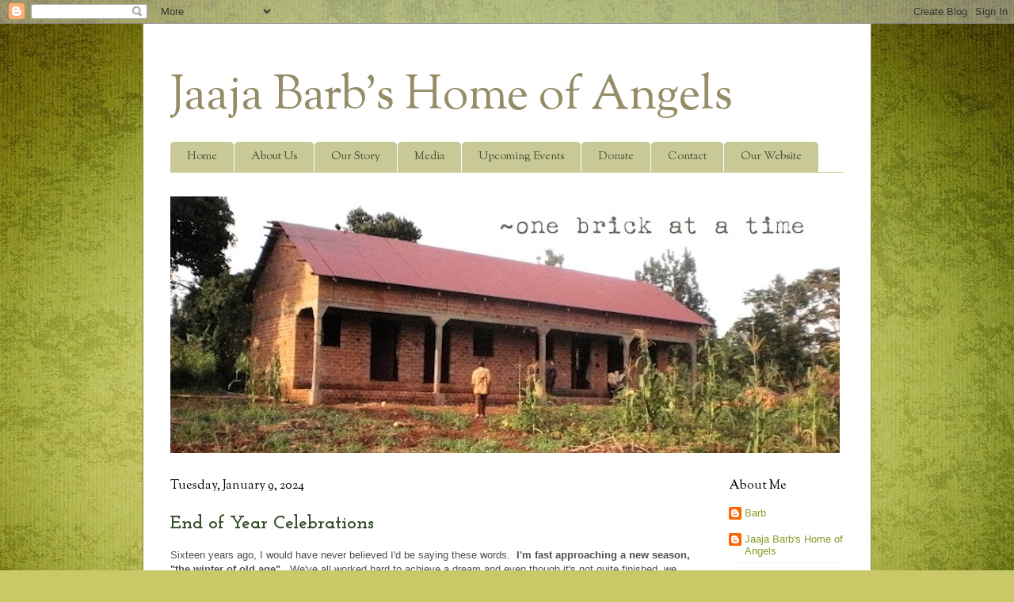

--- FILE ---
content_type: text/html; charset=UTF-8
request_url: https://www.blogger.com/video.g?token=AD6v5dwdjbyeIBxwh44ObLJFHOioSh3Z40LoHjMckeCtj7AvmpM5_fbqfVQqXXbgFEuZpyEOoZ5JC8Gae0GS5CgCGy-b03mPWEYIR-pvRmt6zMeJ66VKMjZSxabUldwVdeV9TIpWXZb9
body_size: 409
content:
<!DOCTYPE HTML PUBLIC "-//W3C//DTD HTML 4.01//EN" "http://www.w3.org/TR/html4/strict.dtd"><html dir="ltr"><head><style type="text/css">
        body,
        .main,
        #videocontainer,
        .thumbnail-holder,
        .play-button {
          background: black;
          height: 100vh;
          margin: 0;
          overflow: hidden;
          position: absolute;
          width: 100%;
        }

        #videocontainer.type-BLOGGER_UPLOADED .thumbnail-holder {
          background-size: contain;
        }

        .thumbnail-holder {
          background-repeat: no-repeat;
          background-position: center;
          z-index: 10;
        }

        .play-button {
          background: url('https://www.gstatic.com/images/icons/material/system/1x/play_arrow_white_48dp.png') rgba(0,0,0,0.1) no-repeat center;
          cursor: pointer;
          display: block;
          z-index: 20;
        }
      </style>
<script type="text/javascript">
        var VIDEO_CONFIG = {"thumbnail":"https://i9.ytimg.com/vi_blogger/TLonPk2VYuU/1.jpg?sqp=CNeBrssGGPDEAfqGspsBBgjAAhC0AQ&rs=AMzJL3mznOCRE3tv2uveo-Wtnfb1yAavUw","iframe_id":"BLOGGER-video-4cba273e4d9562e5-11669","allow_resize":false,"streams":[{"play_url":"https://rr2---sn-q4flrnsk.googlevideo.com/videoplayback?expire=1768681815&ei=14BraYSRNfmtir4P4IqLsAg&ip=18.219.15.202&id=4cba273e4d9562e5&itag=18&source=blogger&xpc=Egho7Zf3LnoBAQ%3D%3D&cps=0&met=1768653015,&mh=wG&mm=31&mn=sn-q4flrnsk&ms=au&mv=u&mvi=2&pl=24&rms=au,au&susc=bl&eaua=J4u3jgVranU&mime=video/mp4&vprv=1&rqh=1&dur=7.523&lmt=1704409780148539&mt=1768652476&txp=1311224&sparams=expire,ei,ip,id,itag,source,xpc,susc,eaua,mime,vprv,rqh,dur,lmt&sig=AJfQdSswRQIgPpXi8-AT9mrJrZCiGf0V-AtVSxEsc-s5wMnr9W4wtvcCIQCZhtrto2jXE5xcVxBjUVOonlQcmUGz2mpT8VnIiyrY_A%3D%3D&lsparams=cps,met,mh,mm,mn,ms,mv,mvi,pl,rms&lsig=APaTxxMwRgIhALO2y48sEOQEXmzz8Z1s6laMbWAI36kovsI67iVqDacDAiEApts5dh2pSBACRpJuRmwJWaS2nCRMIBzwZt7v6yGcOSg%3D","format_id":18}]}
      </script></head>
<body><div class="main"><div id="videocontainer" class="type-BLOGGER_UPLOADED"><div class="thumbnail-holder"></div>
<div class="play-button"></div></div></div>
<script type="text/javascript" src="https://www.blogger.com/static/v1/jsbin/3245339219-video_compiled.js"></script>
</body></html>